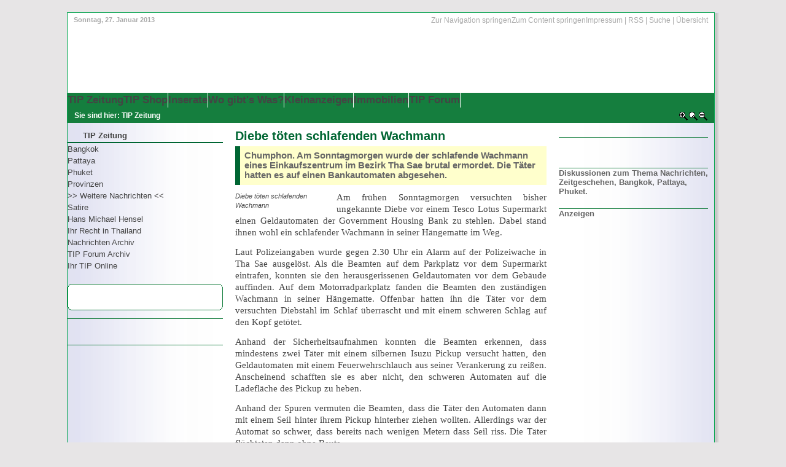

--- FILE ---
content_type: text/html; charset=utf-8
request_url: https://thailandtip.net/tip-zeitung/nachrichten/news/diebe-toeten-schlafenden-wachmann/
body_size: 4793
content:
<!DOCTYPE html>
<?xml version="1.0" encoding="utf-8"?><html dir="ltr" lang="de">
<head>
  <meta http-equiv="content-type" content="text/html; charset=utf-8">
  <base href="/">
  <link rel="shortcut icon" href="/fileadmin/userfiles/tom_bkk/sonstiges/favicon.ico">
  <link rel="icon" href="/fileadmin/userfiles/tom_bkk/sonstiges/favicon.ico">
  <title>Diebe töten schlafenden Wachmann: TIP Zeitung Thailand</title>
  <link rel="stylesheet" type="text/css" href="typo3temp/stylesheet_d18e191ac5.css?" media="all">
  <script src="typo3temp/javascript_a708894199.js?" type="text/javascript"></script>
  <link href="fileadmin/styles/04_layouts_styling/css/layout_3col_gfxborder.css" rel="stylesheet" type="text/css">
  <script type="text/javascript" src="fileadmin/styles/04_layouts_styling/scripts/cookies.js"></script>
  <script type="text/javascript" src="fileadmin/styles/04_layouts_styling/scripts/efa_fontsize.js"></script>
  <meta name="description" content="Thailand Nachrichten aus Politik, Wirtschaft, Tourismus, Justiz, Verbrechen, Kriminalität und Zeitgeschehen. THAILANDTIP - Die deutschsprachige Online-Zeitung für Thailand">
  <meta name="keywords" content="Verbrechen,Kriminalitaet,Abhisit,Demokraten,Wetter,Verkehr,Minister,Parlament,Gefaengnis,Verurteilt,Wirtschaft,Baht,Devisen,Inflation,Gesetz,Regierung,Premier,Bank,Bau,Eröffnung,Propaganda,Skandal,Korruption,Bestechung,Thaksin,pad,Wahl,Gericht,Gerichtshof,Anklage,Vorladung,Senat,Kommission,Ermittlung,Subvention,Energie,Politik,Medien,Senat,Betrug,Blockade,Majestaetsbeleidigung,Visa,Tourismus,Fluglinie,Sicherheit,Fluechtlinge,Tempel,Krise,Tod,schuldig,Strategie,Plan,Mord,Presse,Ministerium,Pleite,Nation,Flughafen,Flugzeug,Fluglinie,Bangkok,Phuket,Pattaya,Chiang,Mai,Hua,Hin,Visaregeln,Abzocke,Luegen,Baht,Devisen,Bank,Kommentar,Schweinegrippe,Thailand,Tip,Zeitung,Nachrichten,Meldungen,Schlagzeilen,Siam,Informationen,Buecher,Shop,Anzeigen,News,Deutsch,deutschsprachig,Forum,Deutschland,Oesterreich,Schweiz,i99CQvFiYuCNPIm_Z_kMGZYJ9vI">
  <meta http-equiv="content-language" content="de">
  <link rev="made" href="mailto:<!--%20i99CQvFiYuCNPIm_Z_kMGZYJ9vI%20-->">
  <meta http-equiv="reply-to" content="<!-- i99CQvFiYuCNPIm_Z_kMGZYJ9vI -->">
  <meta name="revisit-after" content="1 days">
  <meta name="DC.Description" content="Thailand Nachrichten aus Politik, Wirtschaft, Tourismus, Justiz, Verbrechen, Kriminalität und Zeitgeschehen. THAILANDTIP - Die deutschsprachige Online-Zeitung für Thailand">
  <meta name="DC.Subject" content="Verbrechen,Kriminalitaet,Abhisit,Demokraten,Wetter,Verkehr,Minister,Parlament,Gefaengnis,Verurteilt,Wirtschaft,Baht,Devisen,Inflation,Gesetz,Regierung,Premier,Bank,Bau,Eröffnung,Propaganda,Skandal,Korruption,Bestechung,Thaksin,pad,Wahl,Gericht,Gerichtshof,Anklage,Vorladung,Senat,Kommission,Ermittlung,Subvention,Energie,Politik,Medien,Senat,Betrug,Blockade,Majestaetsbeleidigung,Visa,Tourismus,Fluglinie,Sicherheit,Fluechtlinge,Tempel,Krise,Tod,schuldig,Strategie,Plan,Mord,Presse,Ministerium,Pleite,Nation,Flughafen,Flugzeug,Fluglinie,Bangkok,Phuket,Pattaya,Chiang,Mai,Hua,Hin,Visaregeln,Abzocke,Luegen,Baht,Devisen,Bank,Kommentar,Schweinegrippe,Thailand,Tip,Zeitung,Nachrichten,Meldungen,Schlagzeilen,Siam,Informationen,Buecher,Shop,Anzeigen,News,Deutsch,deutschsprachig,Forum,Deutschland,Oesterreich,Schweiz,i99CQvFiYuCNPIm_Z_kMGZYJ9vI">
  <meta name="DC.Language" scheme="NISOZ39.50" content="de">
  <meta name="DC.Creator" content="pp">
  <link rel="schema.dc" href="https://purl.org/metadata/dublin_core_elements">
  <style type="text/css">
                                                /*<![CDATA[*/
                                                        #overlay {
                                                                background-color: gray;
                                                        }
                                                        #imageData #bottomNavClose { 
                                                                width: 66px; float: right; padding-bottom: 0.7em;                                                               
                                                        }
                                                        .csc-textpic-caption {
                                                                display:none;
                                                        }       
                                                        #prevLink, #nextLink {                                          
                                                                background: transparent url(../images/blank.gif) no-repeat; /* Trick IE into showing hover */
                                                        }       
                                                        #prevLink {
                                                                
                                                        }       
                                                        #nextLink {
                                                                
                                                        }
                                                                                                                
                                                        #prevLink:hover, #prevLink:visited:hover { 
                                                                background: url(typo3conf/ext/kj_imagelightbox2/lightbox/images/prevlabel.gif) left 15% no-repeat; 
                                                        }
                                                        
                                                        #nextLink:hover, #nextLink:visited:hover { 
                                                                background: url(typo3conf/ext/kj_imagelightbox2/lightbox/images/nextlabel.gif) right 15% no-repeat; 
                                                        }       
                                                        .presentationmodeAct a:link {                                           
                                                                color:#000000; font-weight:bold; text-decoration:none; width:100%;
                                                        }                                                               
                                                /*]]>*/
  </style>
  <script type="text/javascript">
                                                /*<![CDATA[*/
                                                        var resizeSpeed = 7;    // controls the speed of the image resizing (1=slowest and 10=fastest)  
                                                        var fileLoadingImage = "typo3conf/ext/kj_imagelightbox2/lightbox/images/loading.gif";           
                                                        var fileBottomNavCloseImage = "typo3conf/ext/kj_imagelightbox2/lightbox/images/closelabel.gif";
                                                        var numberDisplayLabelFirst = "Fotostrecke Bild";
                                                        var numberDisplayLabelLast = "von";
                                                /*]]>*/
  </script>
  <link rel="stylesheet" href="typo3conf/ext/kj_imagelightbox2/lightbox/css/lightbox.css" type="text/css" media="screen">
  <script type="text/javascript" src="typo3conf/ext/kj_imagelightbox2/lightbox/js/prototype.js"></script>
  <script type="text/javascript" src="typo3conf/ext/kj_imagelightbox2/lightbox/js/scriptaculous.js?load=effects"></script>
  <script type="text/javascript" src="typo3conf/ext/kj_imagelightbox2/lightbox/js/lightbox.js"></script>
  <script type="text/javascript">
        /*<![CDATA[*/
  <!--
        function openPic(url,winName,winParams) {       //
                var theWindow = window.open(url,winName,winParams);
                if (theWindow)  {theWindow.focus();}
        }

  // -->
        /*]]>*/
  </script>
</head>
<body>
  <script type="text/javascript">
  if (efa_fontSize) efa_fontSize.efaInit();
  </script>
  <div id="page_margins">
    <div id="border-top">
      <div id="edge-lo"></div>
      <div id="edge-ro"></div>
    </div>
    <div id="page">
      <div id="header">
        <div class="aktDatum">
          Sonntag, 27. Januar 2013
        </div>
        <div id="topnav">
          Zur Navigation springen<span class="hideme">.</span>Zum Content springen<span class="hideme">.</span>Impressum | RSS | Suche | Übersicht
        </div>

        <div id="banner">
          <table border="0" cellpadding="0" cellspacing="0">
            <tr>
              <td align="left" valign="middle">
                <div style="margin-top:1px; margin-right:1px; margin-bottom:1px; margin-left:1px;">
                  
                </div>
              </td>
            </tr>
          </table>
        </div>
      </div>
      <div id="nav">
        <a id="navigation" name="navigation"></a>
        <div id="nav_main">
          <ul>
            <li id="current">
              <span>TIP Zeitung</span>
            </li>
            <li>
              <span>TIP Shop</span>
            </li>
            <li>
              <span>Inserate</span>
            </li>
            <li>
              <span>Wo gibt's Was?</span>
            </li>
            <li>
              <span>Kleinanzeigen</span>
            </li>
            <li>
              <span>Immobilien</span>
            </li>
            <li>
              <span>TIP Forum</span>
            </li>
          </ul>
        </div>
      </div>
      <div id="main">
        <div id="teaser" class="clearfix">
          <div class="rootline">
            Sie sind hier: TIP Zeitung
          </div>
          <div class="selectFontSize">
            <script type="text/javascript">
            if (efa_fontSize) document.write(efa_fontSize.allLinks);
            </script>
          </div>
        </div>
        <div id="col1">
          <div id="col1_content" class="clearfix">
            <ul id="submenu">
              <li id="title">TIP Zeitung</li>
              <li>
                <dfn>1:</dfn> Bangkok<span class="hidden">.</span>
              </li>
              <li>
                <dfn>2:</dfn> Pattaya<span class="hidden">.</span>
              </li>
              <li>
                <dfn>3:</dfn> Phuket<span class="hidden">.</span>
              </li>
              <li>
                <dfn>4:</dfn> Provinzen<span class="hidden">.</span>
              </li>
              <li>
                <dfn>5:</dfn> >> Weitere Nachrichten <<<span class="hidden">.</span>
              </li>
              <li>
                <dfn>6:</dfn> Satire<span class="hidden">.</span>
              </li>
              <li>
                <dfn>7:</dfn> Hans Michael Hensel<span class="hidden">.</span>
              </li>
              <li>
                <dfn>8:</dfn> Ihr Recht in Thailand<span class="hidden">.</span>
              </li>
              <li>
                <dfn>9:</dfn> Nachrichten Archiv<span class="hidden">.</span>
              </li>
              <li>
                <dfn>10:</dfn> TIP Forum Archiv<span class="hidden">.</span>
              </li>
              <li>
                <dfn>11:</dfn> Ihr TIP Online<span class="hidden">.</span>
              </li>
            </ul>
            <div class="textBelowMenu">
              <div id="c1786" class="csc-default">
                <div class="REboxGreen">
                  <span class="rGline1"></span> <span class="rGline2"></span> <span class="rGline3"></span> <span class="rGline4"></span>
                  <div class="REboxGreenContent">
                    <div id="c1782" class="csc-frame csc-frame-rulerBefore">
                      <table border="0" cellpadding="0" cellspacing="0">
                        <tr>
                          <td align="center" valign="middle">
                            <div style="margin-top:0px; margin-right:0px; margin-bottom:0px; margin-left:0px;">
                              
                            </div>
                          </td>
                        </tr>
                      </table>
                    </div>
                  </div>
<span class="rGline4"></span> <span class="rGline3"></span> <span class="rGline2"></span> <span class="rGline1"></span>
                </div>
              </div>
              <div id="c514" class="csc-default">
                <div align="center" style="margin-top:1em; padding-top:1em; border-top:1px solid #157E3E;">
                  
                </div>
<br>
              </div>
              <div id="c1670" class="csc-default">
                <div align="center" style="margin-top:1em; padding-top:1em; border-top:1px solid #157E3E;">
                  
                </div>
              </div>
            </div>
          </div>
        </div>
        <div id="col2">
          <div id="col2_content" class="clearfix">
            <div id="c1643" class="csc-default">
              <center>
                
              </center>
            </div>
            <div id="c1407" class="csc-default">
              <div align="center" style="margin-top:1em; padding-top:1em; border-top:1px solid #157E3E;">
                
              </div>
<br>
            </div>
            <div id="c1042" class="csc-default">
              <h5>Diskussionen zum Thema Nachrichten, Zeitgeschehen, Bangkok, Pattaya, Phuket.</h5>
            </div>
            <div id="c517" class="csc-default">
              <h5>Anzeigen</h5>
            </div>
            <div id="c1117" class="csc-default" style="margin-bottom:14px;">
              <table border="0" cellpadding="0" cellspacing="0">
                <tr>
                  <td align="center" valign="middle">
                    <div style="margin-top:0px; margin-right:0px; margin-bottom:0px; margin-left:0px;">
                      
                    </div>
                  </td>
                </tr>
              </table>
            </div>
            <div id="c1768" class="csc-default">
              <table border="0" cellpadding="0" cellspacing="0">
                <tr>
                  <td align="center" valign="middle">
                    <div style="margin-top:0px; margin-right:0px; margin-bottom:0px; margin-left:0px;">
                      
                    </div>
                  </td>
                </tr>
              </table>
            </div>
            <div id="c820" class="csc-default">
              <table border="0" cellpadding="0" cellspacing="0">
                <tr>
                  <td align="center" valign="middle">
                    <div style="margin-top:0px; margin-right:0px; margin-bottom:0px; margin-left:0px;">
                      
                    </div>
                  </td>
                </tr>
              </table>
            </div>
            <div id="c1067" class="csc-default">
              <table border="0" cellpadding="0" cellspacing="0">
                <tr>
                  <td align="center" valign="middle">
                    <div style="margin-top:0px; margin-right:0px; margin-bottom:0px; margin-left:0px;">
                      
                    </div>
                  </td>
                </tr>
              </table>
            </div>
            <div id="c1238" class="csc-default">
              <table border="0" cellpadding="0" cellspacing="0">
                <tr>
                  <td align="center" valign="middle">
                    <div style="margin-top:0px; margin-right:0px; margin-bottom:0px; margin-left:0px;">
                      
                    </div>
                  </td>
                </tr>
              </table>
            </div>
            <div id="c883" class="csc-default">
              <table border="0" cellpadding="0" cellspacing="0">
                <tr>
                  <td align="center" valign="middle">
                    <div style="margin-top:0px; margin-right:0px; margin-bottom:0px; margin-left:0px;">
                      
                    </div>
                  </td>
                </tr>
              </table>
            </div>
            <div id="c894" class="csc-default"></div>
          </div>
        </div>
        <div id="col3">
          <a id="content" name="content"></a>
          <div id="col3_content" class="clearfix">
            <div class="floatbox">
              <div id="c1607" class="csc-default">
                
              </div>
              <div id="c57" class="csc-default">
                <div class="news-single-item">
                  <h1>Diebe töten schlafenden Wachmann</h1>
                  <h3>Chumphon. Am Sonntagmorgen wurde der schlafende Wachmann eines Einkaufszentrum im Bezirk Tha Sae brutal ermordet. Die Täter hatten es auf einen Bankautomaten abgesehen.</h3>
                  <div class="news-single-img">
                    
                    <p class="news-single-imgcaption">Diebe töten schlafenden Wachmann</p>
                  </div>
                  <p style="text-align:justify;text-justify:inter-ideograph"><span style="font-size:11.0pt;font-family:Verdana">Am frühen Sonntagmorgen versuchten bisher ungekannte Diebe vor einem Tesco Lotus Supermarkt einen Geldautomaten der Government Housing Bank zu stehlen. Dabei stand ihnen wohl ein schlafender Wachmann in seiner Hängematte im Weg.</span></p>
                  <p style="text-align:justify;text-justify:inter-ideograph"><span style="font-size:11.0pt;font-family:Verdana">Laut Polizeiangaben wurde gegen 2.30 Uhr ein Alarm auf der Polizeiwache in Tha Sae ausgelöst. Als die Beamten auf dem Parkplatz vor dem Supermarkt eintrafen, konnten sie den herausgerissenen Geldautomaten vor dem Gebäude auffinden. Auf dem Motorradparkplatz fanden die Beamten den zuständigen Wachmann in seiner Hängematte. Offenbar hatten ihn die Täter vor dem versuchten Diebstahl im Schlaf überrascht und mit einem schweren Schlag auf den Kopf getötet.</span></p>
                  <p style="text-align:justify;text-justify:inter-ideograph"><span style="font-size:11.0pt;font-family:Verdana">Anhand der Sicherheitsaufnahmen konnten die Beamten erkennen, dass mindestens zwei Täter mit einem silbernen Isuzu Pickup versucht hatten, den Geldautomaten mit einem Feuerwehrschlauch aus seiner Verankerung zu reißen. Anscheinend schafften sie es aber nicht, den schweren Automaten auf die Ladefläche des Pickup zu heben.</span></p>
                  <p style="text-align:justify;text-justify:inter-ideograph"><span style="font-size:11.0pt;font-family:Verdana">Anhand der Spuren vermuten die Beamten, dass die Täter den Automaten dann mit einem Seil hinter ihrem Pickup hinterher ziehen wollten. Allerdings war der Automat so schwer, dass bereits nach wenigen Metern dass Seil riss. Die Täter flüchteten dann ohne Beute.</span></p>
                  <p style="text-align:justify;text-justify:inter-ideograph"><span style="font-size:11.0pt;font-family:Verdana">Bisher fehlt von den Tätern jede Spur, da dass Kennzeichen auf den Videoaufnahmen nicht zu erkennen war.</span></p>
                  <p>Speichern Sie diese Webseite in Ihren Lesezeichen</p>
                  <p>
                  <script type="text/javascript">

                  var addthis_pub="tombkk";
                  </script> <a href="" onmouseover="return addthis_open(this, '', '[URL]', '[TITLE]')" onmouseout="addthis_close()" onclick="return addthis_sendto()"><img src="http://s7.addthis.com/static/btn/lg-bookmark-en.gif" width="125" height="16" alt="Bookmark and Share" style="border:0"></a> 
                  </p>
                  <div class="news-single-footer">
                    <div class="single-news-cat">
                      Der Süden, Phuket, Thailand Allgemein, TIP Zeitung für Thailand, Verbrechen
                    </div>
                    <div class="news-single-timedata">
                      22.10.2012 11:49, Alter: 97 Tage
                    </div>
                  </div>
                  <div class="news-single-backlink">
                    Zurück zu: Thailand Nachrichten Detailseite
                  </div>
                </div>
              </div>
              <div id="c598" class="csc-default" style="margin-top:10px;">
                <p class="info">Sie können gerne zu dieser Meldung im <a href="http://forumthailandtip.com/" title="Forum der TIP Zeitung Thailand" target="_blank" class="external-link-new-window">Forum</a> eine <a href="http://forumthailandtip.com/index.php?action=post;board=1.0" title="Neues Thema eröffnen" target="_blank" class="external-link-new-window">Diskussion starten!<br></a>Um dieses Feature nutzen zu können, ist eine <a href="http://forumthailandtip.com/index.php?action=register" title="Im TIP Forum registrieren" target="_blank" class="external-link-new-window">kostenlose Registrierung</a> erforderlich. Bitte vergewissern Sie sich, ob das Thema <a href="http://forumthailandtip.com/index.php?board=1.0" title="Forum TIP Zeitung Thailand" target="_blank" class="external-link-new-window">nicht bereits diskutiert</a> wird! Wir freuen wir uns über Ihre Kommentare!</p>
              </div>
            </div>
          </div>
          <div id="ie_clearing">
             
          </div>
        </div>
      </div>
    </div>
    <div id="border-bottom">
      <div id="edge-lu"></div>
      <div id="edge-ru"></div>
    </div>
  </div>
<script defer src="https://static.cloudflareinsights.com/beacon.min.js/vcd15cbe7772f49c399c6a5babf22c1241717689176015" integrity="sha512-ZpsOmlRQV6y907TI0dKBHq9Md29nnaEIPlkf84rnaERnq6zvWvPUqr2ft8M1aS28oN72PdrCzSjY4U6VaAw1EQ==" data-cf-beacon='{"version":"2024.11.0","token":"8610fdbad29b4347926dddb8e768a4a6","r":1,"server_timing":{"name":{"cfCacheStatus":true,"cfEdge":true,"cfExtPri":true,"cfL4":true,"cfOrigin":true,"cfSpeedBrain":true},"location_startswith":null}}' crossorigin="anonymous"></script>
</body>
</html>


--- FILE ---
content_type: text/css;charset=UTF-8
request_url: https://thailandtip.net/fileadmin/styles/04_layouts_styling/css/layout_3col_gfxborder.css
body_size: 134
content:
@charset "UTF-8";
/**
 * "Yet Another Multicolumn Layout" - (X)HTML/CSS Framework
 *
 * (en) central stylesheet - layout example "3col_gfxborder"
 * (de) Zentrales Stylesheet - Beispiellayout "3col_gfxborder"
 *
 * @copyright       Copyright 2005-2007, Dirk Jesse
 * @license         CC-A 2.0 (http://creativecommons.org/licenses/by/2.0/),
 *                  YAML-C (http://www.yaml.de/en/license/license-conditions.html)
 * @link            http://www.yaml.de
 * @package         yaml
 * @version         3.0.3
 * @revision        $Revision: 118 $
 * @lastmodified    $Date: 2007-08-18 16:03:42 +0200 (Sa, 18 Aug 2007) $
 */

/* import core styles | Basis-Stylesheets einbinden */
@import url(../../../../typo3conf/ext/db_yamltv/template/yaml/core/base.css);
/* import screen layout | Screen-Layout einbinden */
@import url(navigation/nav_slidingdoor.css);
@import url(navigation/nav_vlist.css);
@import url(screen/basemod.css);
@import url(screen/basemod_gfxborder.css);
@import url(screen/content.css);
@import url(screen/typo3-RTE.css);
/* import print layout | Druck-Layout einbinden */
@import url(print/print_003.css);


--- FILE ---
content_type: text/css;charset=UTF-8
request_url: https://thailandtip.net/fileadmin/styles/04_layouts_styling/css/navigation/nav_vlist.css
body_size: 614
content:
@charset "UTF-8";
/* ######################################################################################################
** # "Yet Another Multicolum Layout" (c) by Dirk Jesse (http://www.yaml.de) #############################
** # "YAML for TYPO3" (c) by Dieter Bunkerd (http://yaml.t3net.de) ######################################
** ######################################################################################################
**
**  Datei       : nav_vlist.css
**  Funktion    : Formatierung der Subnavigation.
**  Checked with http://jigsaw.w3.org/css-validator/ 13.8.07 - DB
*/

@media all
{
  #submenu {
    width: 100%;
    overflow: hidden;
    margin: 0 0 1.5em 0;
    list-style-type: none;
    
  }

  #submenu ul { list-style-type: none; margin:0; padding: 0; }
  #submenu li { float:left; width: 100%; margin:0; padding: 0 }

  #submenu a,
  #submenu strong {
    display:block;
    width: 90%;
    padding: 1px 0px 1px 10%;
    text-decoration: none;
    color: #444;
/*    border-bottom: 1px #eee solid; */
  }

/* Just in case the skiplink anchor gets into THIS menu, because the tab-navigation was turned off */
/* PLEASE LEAVE THE FOLLING SETTING IN PLACE */  
  #submenu a#navigation {border-bottom:0; padding:0;}

  /* Menu Title */
  #submenu li#title {
    width: 90%;
    padding: 1px 0px 1px 10%;
    font-weight: bold;
    color: #444;
    border-bottom:2px solid #006633;
  }

  #submenu li span {
    display:block;
    width: 90%;
    padding: 1px 0px 1px 10%;
    font-weight: bold;
/*    border-bottom: 1px #ddd solid; */
  }

  /* Level 1 */
  #submenu li#active,
  #submenu li strong {
    width: 90%;
    padding: 1px 0px 1px 10%;
    font-weight: bold;
    color: #333;
    background:#E0E1F1;
/*    background:white url(../../images/background_col3_left.gif) repeat-y scroll right top; */
/*    background-color:#FEFFCD; */
/*    border-bottom: 1px #eee solid; */
  }

  #submenu li a {width:90%; padding-left:10%; color:#444;}
  #submenu li a:focus,
  #submenu li a:hover,
  #submenu li a:active {background-color:#006633; color:#fff;}

  /* Level 2 */
  #submenu li ul li a,
  #submenu li ul li#active,
  #submenu li ul li strong,
  #submenu li ul li span {width:85%; padding-left:15%;}

  #submenu li ul li a {background-color:transparent; color:#666;}
  #submenu li ul li a:focus,
  #submenu li ul li a:hover,
  #submenu li ul li a:active {background-color:#006633; color:#fff;}

  /* Level 3 */
  #submenu li ul li ul li a,
  #submenu li ul li ul li#active,
  #submenu li ul li ul li strong,
  #submenu li ul li ul li span {width:80%; padding-left:20%;}

  #submenu li ul li ul li a {background-color:transparent; color:#888;}
  #submenu li ul li ul li a:focus,
  #submenu li ul li ul li a:hover,
  #submenu li ul li ul li a:active {background-color:#006633; color:#fff;}

  /* Level 4 */
  #submenu li ul li ul li ul li a,
  #submenu li ul li ul li ul li#active,
  #submenu li ul li ul li ul li strong,
  #submenu li ul li ul li ul li span {width:75%; padding-left:25%;}

  #submenu li ul li ul li ul li a {background-color:transparent; color:#aaa;}
  #submenu li ul li ul li ul li a:focus,
  #submenu li ul li ul li ul li a:hover,
  #submenu li ul li ul li ul li a:active {background-color:#006633; color:#fff;}
}
/* ##########################
** ### Accessible menu ######
** ##########################
*/
@media screen, print {
#submenu dfn, #submenu .hidden {position:absolute; left:-1000em; width:20em;}
}


--- FILE ---
content_type: application/javascript; charset=utf-8
request_url: https://thailandtip.net/fileadmin/styles/04_layouts_styling/scripts/efa_fontsize.js
body_size: 2948
content:
/*	To implement this script in your Web page, configure this file as	shown below, then put this file on your Web server.		Next, insert the following at the beginning of the <head> section	of your Web page:		<script type="text/javascript" language="JavaScript1.2" src="[path]efa_fontsize.js"></script>	where [path] is the path to this file on your server.		Insert the following right after the <body> tag:		<script type="text/javascript" language="JavaScript1.2">			if (efa_fontSize) efa_fontSize.efaInit();		</script>		Finally, insert the following where you wish the links to change the	text size to appear: 		<script type="text/javascript" language="JavaScript1.2">			if (efa_fontSize) document.write(efa_fontSize.allLinks);		</script>*//*	efa_increment = percentage by which each click increases/decreases size	efa_bigger = array of properties for 'increase font size' link	efa_reset = array of properties for 'reset font size' link	efa_smaller = array of properties for 'decrease font size' link	properties array format:		['before HTML',		 'inside HTML',		 'title text',		 'class text',		 'id text',		 'name text',		 'accesskey text',		 'onmouseover JavaScript',		 'onmouseout JavaScript',		 'on focus JavaScript',		 'after HTML'		 ]*/var efa_default = 83;											//default text size as percentage of user defaultvar efa_increment = 5;											//percentage to increase/decrease font sizevar efa_bigger = ['',					//HTML to go before 'bigger' link				  '<img src="fileadmin/styles/04_layouts_styling/img/icons/16b_zoomIn.gif" />',				//HTML to go inside 'bigger' anchor tag				  'Schrift gr&ouml;sser stellen',				//title attribute				  '',											//class attribute				  '',											//id attribute				  '',											//name attribute				  '',											//accesskey attribute				  '',											//onmouseover attribute				  '',											//onmouseout attribute				  '',											//onfocus attribute				  ''											//HTML to go after 'bigger' link				  ]var efa_reset = ['',				 '<img src="fileadmin/styles/04_layouts_styling/img/icons/16b_normal.gif" />',				//HTML to go before 'reset' link				 'Schriftgr&ouml;&szlig;e normal',	//HTML to go inside 'reset' anchor tag				  '',											//class attribute				  '',											//id attribute				  '',											//name attribute				  '',											//accesskey attribute				  '',											//onmouseover attribute				  '',											//onmouseout attribute				  '',											//onfocus attribute				  ''											//HTML to go after 'reset' link				  ]var efa_smaller = ['',				   '<img src="fileadmin/styles/04_layouts_styling/img/icons/16b_zoomOut.gif" />',				//HTML to go before 'smaller' link				   'Schrift kleiner stellen',							//HTML to go inside 'smaller' anchor tag				   '',											//class attribute				   '',											//id attribute				   '',											//name attribute				   '',											//accesskey attribute				   '',											//onmouseover attribute				   '',											//onmouseout attribute				   '',											//onfocus attribute				   ''									//HTML to go after 'smaller' link				   ]function Efa_Fontsize(increment,bigger,reset,smaller,def) {	// check for the W3C DOM	this.w3c = (document.getElementById);	// check for the MS DOM	this.ms = (document.all);	// get the userAgent string and normalize case	this.userAgent = navigator.userAgent.toLowerCase();	// check for Opera and that the version is 7 or higher; note that because of Opera's spoofing we need to	// resort to some fancy string trickery to extract the version from the userAgent string rather than	// just using appVersion	this.isOldOp = ((this.userAgent.indexOf('opera') != -1)&&(parseFloat(this.userAgent.substr(this.userAgent.indexOf('opera')+5)) <= 7));	// check for Mac IE; this has been commented out because there is a simple fix for Mac IE's 'no resizing	// text in table cells' bug--namely, make sure there is at least one tag (a <p>, <span>, <div>, whatever)	// containing any content in the table cell; that is, use <td><p>text</p></td> or <th><span>text</span></th>	// instead of <td>text</td> or <th>text</th>; if you'd prefer not to use the workaround, then uncomment	// the following line:	// this.isMacIE = ((this.userAgent.indexOf('msie') != -1) && (this.userAgent.indexOf('mac') != -1) && (this.userAgent.indexOf('opera') == -1));	// check whether the W3C DOM or the MS DOM is present and that the browser isn't Mac IE (if above line is	// uncommented) or an old version of Opera	if ((this.w3c || this.ms) && !this.isOldOp && !this.isMacIE) {		// set the name of the function so we can create event handlers later		this.name = "efa_fontSize";		// set the cookie name to get/save preferences		this.cookieName = 'efaSize';		// set the increment value to the appropriate parameter		this.increment = increment;		//default text size as percentage of user default		this.def = def;		//intended default text size in pixels as a percentage of the assumed 16px		this.defPx = Math.round(16*(def/100))		//base multiplier to correct for small user defaults		this.base = 1;		// call the getPrefs function to get preferences saved as a cookie, if any		this.pref = this.getPref();		// stuff the HTML for the test <div> into the testHTML property		this.testHTML = '<div id="efaTest" style="position:absolute;visibility:hidden;line-height:1em;">&nbsp;</div>';		// get the HTML for the 'bigger' link		this.biggerLink = this.getLinkHtml(1,bigger);		// get the HTML for the 'reset' link		this.resetLink = this.getLinkHtml(0,reset);		// get the HTML for the 'smaller' link		this.smallerLink = this.getLinkHtml(-1,smaller);		// set up an onlunload handler to save the user's font size preferences	} else {		// set the link html properties to an empty string so the links don't show up		// in unsupported browsers		this.biggerLink = '';		this.resetLink = '';		this.smallerLink = '';		// set the efaInit method to a function that only returns true so		//we don't get errors in unsupported browsers		this.efaInit = new Function('return true;');	}	// concatenate the individual links into a single property to write all the HTML	// for them in one shot	this.allLinks = this.biggerLink + this.resetLink + this.smallerLink;}// check the user's current base text size and adjust as necessaryEfa_Fontsize.prototype.efaInit = function() {		// write the test <div> into the document		document.writeln(this.testHTML);		// get a reference to the body tag		this.body = (this.w3c)?document.getElementsByTagName('body')[0].style:document.all.tags('body')[0].style;		// get a reference to the test element		this.efaTest = (this.w3c)?document.getElementById('efaTest'):document.all['efaTest'];		// get the height of the test element		var h = (this.efaTest.clientHeight)?parseInt(this.efaTest.clientHeight):(this.efaTest.offsetHeight)?parseInt(this.efaTest.offsetHeight):999;		// check that the current base size is at least as large as the browser default (16px) adjusted		// by our base percentage; if not, divide 16 by the base size and multiply our base multiplier		//  by the result to compensate		if (h < this.defPx) this.base = this.defPx/h;		// now we set the body font size to the appropriate percentage so the user gets the 		// font size they selected or our default if they haven't chosen one		this.body.fontSize = Math.round(this.pref*this.base) + '%';}// construct the HTML for the links; we expect -1, 1 or 0 for the direction, an array// of properties to add to the <a> tag and HTML to go before, after and inside the tagEfa_Fontsize.prototype.getLinkHtml = function(direction,properties) {	// declare the HTML variable and add the HTML to go before the link, the start of the link	// and the onclick handler; we insert the direction argument as a parameter passed to the	// setSize method of this object	var html = properties[0] + '<a href="#" onclick="efa_fontSize.setSize(' + direction + '); return false;"';	// concatenate the title attribute and value	html += (properties[2])?'title="' + properties[2] + '"':'';	// concatenate the class attribute and value	html += (properties[3])?'class="' + properties[3] + '"':'';	// concatenate the id attribute and value	html += (properties[4])?'id="' + properties[4] + '"':'';	// concatenate the name attribute and value	html += (properties[5])?'name="' + properties[5] + '"':'';	// concatenate the accesskey attribute and value	html += (properties[6])?'accesskey="' + properties[6] + '"':'';	// concatenate the onmouseover attribute and value	html += (properties[7])?'onmouseover="' + properties[7] + '"':'';	// concatenate the onmouseout attribute and value	html += (properties[8])?'onmouseout="' + properties[8] + '"':'';	// concatenate the title onfocus and value	html += (properties[9])?'onfocus="' + properties[9] + '"':'';	// concatenate the link contents, closing tag and any HTML to go after the link and return the	// entire string	return html += '>'+ properties[1] + '<' + '/a>' + properties[10];}// get the saved preferences out of the cookie, if anyEfa_Fontsize.prototype.getPref = function() {	// get the value of the cookie for this object	var pref = this.getCookie(this.cookieName);	// if there was a cookie value return it as a number	if (pref) return parseInt(pref);	// if no cookie value, return the default	else return this.def;}// change the text size; expects a direction parameter of 1 (increase size), -1 (decrease size)// or 0 (reset to default)Efa_Fontsize.prototype.setSize = function(direction) {	// see if we were passed a nonzero direction parameter;	// if so, multiply it by the increment and add it to the current percentage size;	// if the direction was negative, it will reduce the size; if the direction was positive,	// it will increase the size; if the direction parameter is undefined or zero, reset	// current percentage to the default	this.pref = (direction)?this.pref+(direction*this.increment):this.def;	this.setCookie(this.cookieName,this.pref);	// set the text size	this.body.fontSize = Math.round(this.pref*this.base) + '%';}// get the value of the cookie with the name equal to a string passed as an argumentEfa_Fontsize.prototype.getCookie = function(cookieName) {	var cookie = cookieManager.getCookie(cookieName);	return (cookie)?cookie:false;}// set a cookie with a supplied name and valueEfa_Fontsize.prototype.setCookie = function(cookieName,cookieValue) {	return cookieManager.setCookie(cookieName,cookieValue);}var  efa_fontSize = new Efa_Fontsize(efa_increment,efa_bigger,efa_reset,efa_smaller,efa_default);